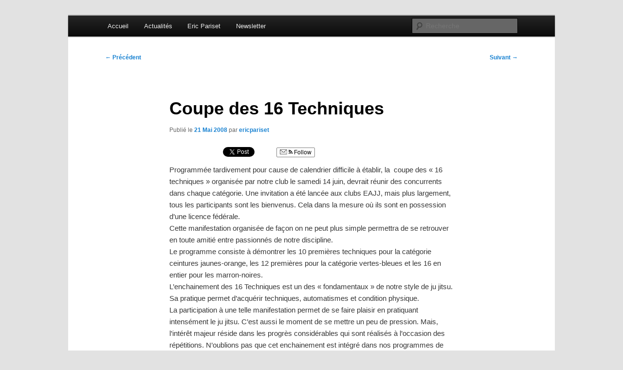

--- FILE ---
content_type: text/html; charset=utf-8
request_url: https://accounts.google.com/o/oauth2/postmessageRelay?parent=https%3A%2F%2Fwww.ericpariset.com&jsh=m%3B%2F_%2Fscs%2Fabc-static%2F_%2Fjs%2Fk%3Dgapi.lb.en.OE6tiwO4KJo.O%2Fd%3D1%2Frs%3DAHpOoo_Itz6IAL6GO-n8kgAepm47TBsg1Q%2Fm%3D__features__
body_size: 161
content:
<!DOCTYPE html><html><head><title></title><meta http-equiv="content-type" content="text/html; charset=utf-8"><meta http-equiv="X-UA-Compatible" content="IE=edge"><meta name="viewport" content="width=device-width, initial-scale=1, minimum-scale=1, maximum-scale=1, user-scalable=0"><script src='https://ssl.gstatic.com/accounts/o/2580342461-postmessagerelay.js' nonce="aROtoR2XyzTwqttZwoB97A"></script></head><body><script type="text/javascript" src="https://apis.google.com/js/rpc:shindig_random.js?onload=init" nonce="aROtoR2XyzTwqttZwoB97A"></script></body></html>

--- FILE ---
content_type: text/plain
request_url: https://www.google-analytics.com/j/collect?v=1&_v=j101&a=1755433560&t=pageview&_s=1&dl=https%3A%2F%2Fwww.ericpariset.com%2Fcoupe-des-16-techniques-2%2F&ul=en-us%40posix&de=UTF-8&dt=Coupe%20des%2016%20Techniques%20%7C%20Le%20Blog%20d%27Eric%20Pariset&sd=24-bit&sr=1280x720&vp=1280x720&je=0&_u=IEBAAEABAAAAACAAI~&jid=1032566966&gjid=114871208&cid=1108239009.1767989037&tid=UA-9871719-2&_gid=101235118.1767989037&_r=1&_slc=1&z=661245305
body_size: -286
content:
2,cG-CB2CWTCXFF